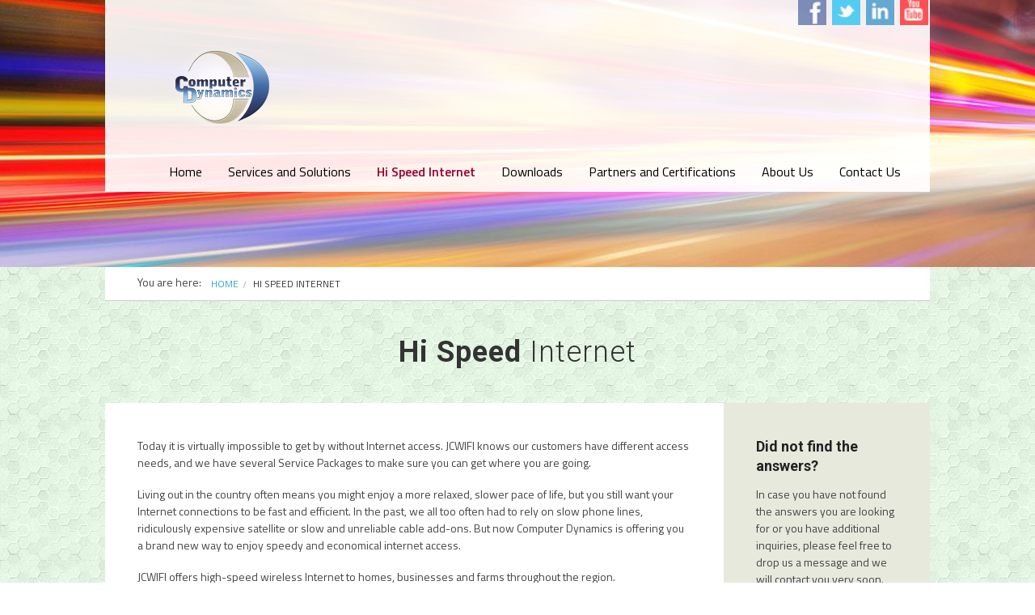

--- FILE ---
content_type: text/html
request_url: https://www.computerdyn.com/hi-speed-internet.html
body_size: 25351
content:
<!DOCTYPE html>
<!--[if IE 8]><html class="no-js lt-ie9" lang="en"><![endif]-->
<!--[if gt IE 8]><!--><html class="no-js" lang="en"><!--<![endif]-->
    <head>
		<!-- Google tag (gtag.js) -->
<script async src="https://www.googletagmanager.com/gtag/js?id=G-X4RVKE8ML4"></script>
<script>
  window.dataLayer = window.dataLayer || [];
  function gtag(){dataLayer.push(arguments);}
  gtag('js', new Date());

  gtag('config', 'G-X4RVKE8ML4');
</script>
		
        <meta charset="utf-8" />
        
        <!-- Always force latest IE rendering engine (even in intranet) & Chrome Frame
        Remove this if you use the .htaccess -->
        <meta http-equiv="X-UA-Compatible" content="IE=edge,chrome=1" />
        
	<title> JCWIFI high-speed wireless internet, a Computer Dynamics company</title>
       <meta name="description" content="JCWIFI offers fast and reliable high-speed internet for your business throughout northwest Illinois, southwest Wisconsin & eastern Iowa."> 
		<meta name="viewport" content="width=device-width, initial-scale=1, maximum-scale=5" />
        
        <link href='https://fonts.googleapis.com/css?family=Roboto:100,300,400,700|Titillium+Web:400,600' rel='stylesheet' type='text/css'>
        <link href="css/reset.css" rel="stylesheet">
        <link href="css/foundation.css" rel="stylesheet">
        <link href="css/font-awesome.min.css" rel="stylesheet">
        <link href="css/isotope.css" rel="stylesheet">
        <link href="css/jquery.fancybox-1.3.4.css" rel="stylesheet">
        <link href="css/validationEngine.jquery.css" rel="stylesheet">
        <link href="css/archtek-init.css" rel="stylesheet">
        
        <!--[if IE 8]>
        <link href="css/foundation-ie8.css" rel="stylesheet">
        <link href="css/archtek-ie8.css" rel="stylesheet">
        <![endif]-->
        
        <script src="js/custom.modernizr.js"></script>
        <!--google analytics-->
		<script>
  (function(i,s,o,g,r,a,m){i['GoogleAnalyticsObject']=r;i[r]=i[r]||function(){
  (i[r].q=i[r].q||[]).push(arguments)},i[r].l=1*new Date();a=s.createElement(o),
  m=s.getElementsByTagName(o)[0];a.async=1;a.src=g;m.parentNode.insertBefore(a,m)
  })(window,document,'script','//www.google-analytics.com/analytics.js','ga');

  ga('create', 'UA-59291453-1', 'auto');
  ga('send', 'pageview');

</script>
        <!-- Replace favicon.ico & apple-touch-icon.png in the root of your domain and delete these references -->
        <link rel="shortcut icon" href="images/favicon.ico" />
        <link rel="apple-touch-icon" href="images/apple-touch-icon.png" />
    </head>

    <body>
        <div id="header-container" class="content-width">
            <!-- Logo -->
            <div id="logo-wrapper">
                <div id="logo">
                    <a href="index.html"><img src="images/logo.png" alt="Computer Dynamics" /></a>
                    
                </div>
            </div>
           <!-- Menu -->
            <div id="menu-wrapper">
                <ul id="root-menu" class="sf-menu">
                    <li>
                        <a href="index.html">Home</a>
                        
                    </li>
                    <li>
                        <a href="services-solutions.html">Services and Solutions</a>
                        <ul>
                            <li>
                                <a href="managed-services.html">Managed Services</a>
                            </li>
                            <li>
                                <a href="data-backup-and-recovery.html">Data Backup and Recovery</a>
                            </li>
                            <li>
                                <a href="it-consulting.html">IT Consulting</a>
                                	<ul>
                                    	<li>
                                        	<a href="network-security.html">Network Security</a>
                                        </li>
                                        <li>
                                        	<a href="on-demand.html">On Demand</a>
                                        </li>
                                        <li>
                                        	<a href="office-move.html">Office Move</a>
                                        </li>
                                    </ul>
                            </li>
                            <li>
                                <a href="cloud-computing.html">Cloud Computing</a>
                            </li>
                            <li>
                                <a href="email-spam-protection.html">Email/Spam Protection</a>
                            </li>
                            <li>
                                <a href="security-cameras.html">Security Cameras</a>
                            </li>
                            <li>
                                <a href="on-site-computer-repair.html">On-Site Computer Repair</a>
                            </li>                            
                            <li>
                                <a href="computer-repair.html">Computer Repair</a>
                            </li>
                            <li>
                                <a href="business-phone-systems.html">Business Phone Systems</a>
                            </li>
                           
                            
                        </ul>
                    </li>
                    
                    <li>
                        <a href="hi-speed-internet.html"  class="active">Hi Speed Internet</a>
                        
                    </li>
                    <li>
                        <a href="free-stuff.html">Downloads </a>
                        <ul>
                        	<li>
                            	<a href="white-papers.html">White Papers</a>
                            </li>
                            <li>
                                <a href="free-reports.html">Free Reports</a>
                            </li>
                            
                            
                        </ul>
                    <li>
                                <a href="partners-certifications.html">Partners and Certifications</a>
                        
                    </li>
                    <li>
                                <a href="about-us.html">About Us</a>
                                
                                <ul>     
                        	<li>
                            	<a href="our-team.html">Our Team</a>
                            </li>
                            <li>
                            	<a href="testimonials.html">Testimonials</a>
                            </li>
                            <li>
                            	<a href="client-bill-of-rights.html">Client Rights</a>
                            </li>
                            <li>
                            	<a href="money-back-guarantee.html">100% Money Back Guarantee</a>
                            </li>
                       </ul>
                            </li>                                           
                   
                    <li>
                        <a href="contact-us.html">Contact Us</a>
                    </li>                    
                     
                </ul>
                
                <nav id="mobile-menu" class="top-bar">
                    <ul class="title-area">
                        <!-- Do not remove this list item -->
                        <li class="name"></li>
                        
                        <!-- Menu toggle button -->
                        <li class="toggle-topbar menu-icon">
                            <a href="#"><span>Menu</span></a>
                        </li>
                    </ul>
                    
                    <!-- Mobile menu's container -->
                    <section class="top-bar-section"></section>
                </nav>
            
            </div>
            
         <!-- Search -->
    <div id="header-search">
        
                        
                        <ul class="bar-social">
                            <li>
                            	<a href="https://www.facebook.com/computerdyn" target="_blank"><img src="images/social/facebook.png" alt="" width="35" height="35" title="" /><img src="images/social/facebook-bw.png" alt="Facebook" width="35" height="35" class="hover" title="Facebook" /></a>
                        </li>
                            <li>
                                <a href="https://twitter.com/Computerdyn" target="_blank"><img src="images/social/twitter.png" alt="" width="35" height="35" title="" /><img src="images/social/twitter-bw.png" alt="Twitter" width="35" height="35" class="hover" title="Twitter" /></a>
                        </li>
                              <!--   <li>    <a href="https://plus.google.com/+ComputerDynamicsFreeport" target="_blank"><img src="images/social/googleplus.png" alt="" width="35" height="35" title="" /><img src="images/social/googleplus-bw.png" alt="Google+" width="35" height="35"
                  class="hover" title="Google+" /></a>
            </li>
      -->
			  <li>
              <a href="https://www.linkedin.com/company/computer-dynamics-of-north-west-il-llc" target="_blank"><img src="images/social/linkedin.png" alt="" width="35" height="35" title="" /><img src="images/social/linkedin-bw.png" alt="LinkedIn"
                  width="35" height="35" class="hover" title="LinkedIn" /></a>
            </li>
            <li>
              <a href="https://www.youtube.com/channel/UC9k6_jR9HK9k-GeOY83j-VQ" target="_blank"><img src="images/social/youtube.png" alt="" width="35" height="35" title="" /><img class="hover" src="images/social/youtube-bw.png" alt="YouTube"
                  width="35" height="35" title="YouTube" /></a>
            </li>
   <!--         <li>
              <a href="http://www.computerdyn.com/feed/" target="_blank"><img src="images/social/rss.png" alt="Feed" width="35" height="35" title="Feed" /><img class="hover" src="images/social/rss-bw.png" alt="LinkedIn" width="35" height="35"
                  title="LinkedIn" /></a>
            </li>
-->
                            
                        </ul>
                    
    </div>       
           
            
        </div> <!-- End id="header-container" -->

        <!-- Header Image -->
        <div id="header-image-container">
            <div id="header-image">
                <img src="images/sliders/internet.jpg" alt="Frequent Questions" class="stretch-image" />
            </div>
        </div>

        <div id="content-container" class="content-width">

            <!-- Breadcrumbs -->
            <div class="row">
                <div id="breadcrumbs-wrapper" class="large-12 columns for-nested">
                    <span>You are here:</span>
                    <ul class="breadcrumbs">
                        <li>
                            <a href="index.html">Home</a>
                        </li>
                        <li class="current">
                            <a href="#">Hi Speed Internet</a>
                        </li>
                    </ul>
                </div>
            </div>

            <!-- Page Intro -->
            <div id="intro" class="not-homepage row">
                <div class="large-9 large-centered columns">
                    <h1><strong>Hi Speed</strong> Internet</h1>
                </div>
            </div>

            <!-- Page Content -->
            <div class="row">
                
                <div class="large-9 columns height-510 bottom-line">
                    
                    
                    <p>Today it is virtually impossible to get by without Internet access.  JCWIFI knows our customers have different access needs, and we have several Service Packages to make sure you can get where you are going. </p>
					<p>Living out in the country often means you might enjoy a more relaxed, slower pace of life, but you still want your Internet connections to be fast and efficient. In the past, we all too often had to rely on slow phone lines, ridiculously expensive satellite or slow and unreliable cable add-ons. But now Computer Dynamics is offering you a brand new way to enjoy speedy and economical internet access.</p>
					<p>JCWIFI offers high-speed wireless Internet to homes, businesses and farms throughout the region.</p>
					
                    <div class="row">
                    <img src="images/JCWIFI Package Chart3.jpg" alt="JCWIFI Service Package Options" /></div>
					<br /><br />
					<p><a href="documents/JCWIFI Package Chart3.pdf" target="_blank">Click here</a> for a downloadable and printable version of the pricing chart. 
						Please contact JCWIFI if you have any questions, <a href="tel:815-233-2138">815-233-2138</a>.</p>
                </div>
				
                <div class="large-3 columns grey-bg">
                    <h3>Did not find the answers?</h3>
                    <p> In case you have not found the answers you are looking for or you have additional inquiries, please feel free to drop us a message and we will contact you very soon. </p>
                    <a href="contact-us.html" class="flat button">Contact Us</a>
                    
                </div>
            </div>
            
					<hr class="thin divider" />
                    <div data-alert class="info box">
                                <strong class="title">Information on all above packages</strong>
                                <p>Deposit $120.00 ($60 held on equipment, $60 in bill credits the second year with on time payments during the first year)</p>
								<p>One month free service with one year advance payment with Silver and Gold packages</p>
                                
                                
                            </div>
            <hr class="thin divider" />
            <div class="row">
                        <div class="large-12 columns less-padding">
                            
                            <h2>Add On Service Options</h2>
                            
                            <div class="section-container vertical-tabs" data-section="vertical-tabs">
                                <section>
                                    <p class="title" data-section-title>
                                        <a href="#">Static IP </a>
                                    </p>
                                    <div class="content" data-section-content>
                                        <p>
                                             $10.00
                                        </p>
                                        
                                    </div>
                                </section>
                                <section>
                                    <p class="title" data-section-title>
                                        <a href="#">Priority Support </a>
                                    </p>
                                    <div class="content" data-section-content>
                                        
                                        <p>
                                             $10.00</p>
                                        

                                        
                                    </div>
                                </section>
                                <section>
                                    <p class="title" data-section-title>
                                        <a href="#">Dedicated Link</a>
                                    </p>
                                    <div class="content" data-section-content>
                                       <p>$30.00/MB </p>
                                       
                                    </div>
                                </section>
                            </div>
                        </div>
                    </div>    
            <hr class="thin divider" />	
            
            <!-- Page Content -->
            <div class="row">
                
                <div class="large-9 columns height-510 bottom-line">
                    
                    <h3 class="light uppercase larger">Backup Internet Service for Business</h3>
                    <p>
                        Automatic rollover if primary provider is down ……We can provide managed router for automatic Failover for $5/mo if customer does not currently have one.
                    </p>
                    <div class="row">
                        <div class="large-4 columns less-padding">
                            <h4>Basic Backup: (1)Burst </h4>
                            <p> (1M Upload /9M Download) <br> $24.95 monthly</p>
                            <p>$99.95 per month if activated.</p>
                            <p>Onetime Setup/install fee $120.00</p>                                        
                            <p>Automatic Texting alert when primary connection fails.  </p>
                        </div>
						
                        <div class="large-4 columns less-padding">
                            <h4>Dedicated Link Backup:</h4>
                            <p>(20M Upload /20 Download) - $49.95 monthly</p>
                            <p>$199.95 per month if activated</p>
                            <p>Onetime Setup/install fee $299.00</p>
                            <p>Contact us for a custom quote for a backup link requiring more than 20MB </p>
                        </div>
						
                        <div class="large-4 columns less-padding">
                            <h4>Additional Information:</h4>
                             <p>*backup service not available in all areas</p>
                             <p>(1)Burst speed is 9mg down/2mb up for 2 minutes. Sustained speed is 3.3mg down/1 mg up</p>
                              <p>(2) Sustained speed - Not "up to"</p>
                        </div>
                    </div>
                </div>
            </div>
            
					
            
            <div class="row grey-bg">
                <div class="large-12 columns white-bg">
                    <div class="accordion" data-active-index="0">
                        <h4><a href="#">Bill Payment Methods </a></h4>
                        <div>
                            <p>
                                <ul>
	                                <li>Automatic account withdrawal</li>
									<li>Monthly automatic credit card charge</li>
									<li>Annual Billing</li>
    								<li>Easy to use</li>
    								<li>Fast &amp; Reliable</li>
    								<li>Complete installation by our technicians</li>
    								<li>Includes all antenna and cabling</li>
    								<li>Discount for upfront annual pay plan</li>
    								<li>FREE site analysis</li>
    								<li>Expert local technical support including nights &amp; weekends</li>
                                  </ul>
					
                            </p>
                            <a href="images/JCWIFI-terms.pdf" class="flat button">Terms and Conditions</a>
                        </div>
                        
                    </div>
                </div>
                
                
            </div>
            
        </div>
        <!-- End id="content-container" -->

          <!-- Footer Content -->
        <div id="footer-content-container">
            <div id="footer-content-inner-wrapper" class="content-width">
                <div id="footer-content" class="row top-margin">
                    <div class="large-4 columns less-padding">
                        <img id="footer-logo" src="images/logo.png" alt="" />
                        
                    </div>
                    <div class="large-4 columns less-padding">
                        <h5>Contact Information</h5>
                        <p>
                            451 West South Street, Freeport, Illinois 61032
                        </p>
                        <ul>
                            <li>
                                Phone: (815) 233-2641<br>Toll Free: (866) 620-3725  
                            </li>
                            
                            <li>
                                Email: <a href="mailto:info@computerdyn.com">info@computerdyn.com</a>
                            </li>
                        </ul>
                    </div>
                    <div class="large-4 columns less-padding">
                        <h5>Have A Question?<br> Would you like a free network Audit?</h5>
                        <p>
                            We want to hear from you. Message us with any of your questions and we will respond as quickly as possible. 
                        </p>
                        <a href="contact-us.html" class="flat button">Message Us</a>
                    </div>
                </div>
            </div>
        </div> <!-- End id="footer-content-container" -->
        
        <!-- Footer Bar -->
        <div id="footer-bar-container" class="row">
            <div id="footer-bar-inner-wrapper" class="content-width">
                <div class="large-6 columns less-padding">
                     &copy;2023 <a href="http://www.computerdyn.com">Computer Dynamics</a>
                </div>
                <div class="large-6 columns less-padding">
                    <div id="footer-social">
                        <span>Connect with us:</span> 
                        <ul class="bar-social">
                            <li>
                            	<a href="https://www.facebook.com/computerdyn" target="_blank"><img src="images/social/facebook.png" alt="" width="35" height="35" title="" /><img src="images/social/facebook-bw.png" alt="Facebook" width="35" height="35" class="hover" title="Facebook" /></a>
                        </li>
                            <li>
                                <a href="https://twitter.com/Computerdyn" target="_blank"><img src="images/social/twitter.png" alt="" width="35" height="35" title="" /><img src="images/social/twitter-bw.png" alt="Twitter" width="35" height="35" class="hover" title="Twitter" /></a>
                        </li>
      <!--   <li>    <a href="https://plus.google.com/+ComputerDynamicsFreeport" target="_blank"><img src="images/social/googleplus.png" alt="" width="35" height="35" title="" /><img src="images/social/googleplus-bw.png" alt="Google+" width="35" height="35"
                  class="hover" title="Google+" /></a>
            </li>
      -->
			  <li>
              <a href="https://www.linkedin.com/company/computer-dynamics-of-north-west-il-llc" target="_blank"><img src="images/social/linkedin.png" alt="" width="35" height="35" title="" /><img src="images/social/linkedin-bw.png" alt="LinkedIn"
                  width="35" height="35" class="hover" title="LinkedIn" /></a>
            </li>
            <li>
              <a href="https://www.youtube.com/channel/UC9k6_jR9HK9k-GeOY83j-VQ" target="_blank"><img src="images/social/youtube.png" alt="" width="35" height="35" title="" /><img class="hover" src="images/social/youtube-bw.png" alt="YouTube"
                  width="35" height="35" title="YouTube" /></a>
            </li>
   <!--         <li>
              <a href="http://www.computerdyn.com/feed/" target="_blank"><img src="images/social/rss.png" alt="Feed" width="35" height="35" title="Feed" /><img class="hover" src="images/social/rss-bw.png" alt="LinkedIn" width="35" height="35"
                  title="LinkedIn" /></a>
            </li>
-->
                            
                        </ul>
                    </div>
                </div>
            </div>
        </div> <!-- End id="footer-bar-container" -->


        <script src="https://ajax.googleapis.com/ajax/libs/jquery/3.6.0/jquery.min.js"></script>
        <script src="js/jquery-ui-1.10.2.custom.min.js"></script>
        <script src="js/foundation.min.js"></script>
        <script src="https://maps.google.com/maps/api/js?sensor=false&v=3.5"></script>
        <script src="js/jquery.backstretch.min.js"></script>
        <script src="js/superfish.js"></script>
        <script src="js/supersubs.js"></script>
        <script src="js/jquery.hoverIntent.minified.js"></script>
        <script src="js/jquery.fancybox-1.3.4.js"></script>
        <script src="js/jquery.transit.min.js"></script>
        <script src="js/jquery.touchSwipe.min.js"></script>
        <script src="js/jquery.carouFredSel-6.1.0-packed.js"></script>
        <script src="js/jquery.easing.1.3.js"></script>
        <script src="js/jquery.isotope.min.js"></script>
        <script src="js/jquery.hoverdir.js"></script>
        <script src="js/jquery.validationEngine-en.js"></script>
        <script src="js/jquery.validationEngine.js"></script>
        <script src="js/jquery.scrollUp.min.js"></script>
        <script src="js/archtek.js"></script>
        <!-- Start of HubSpot Embed Code -->
<script type="text/javascript" id="hs-script-loader" async defer src="//js.hs-scripts.com/24278601.js"></script>
<!-- End of HubSpot Embed Code -->
    </body>
</html>


--- FILE ---
content_type: text/css
request_url: https://www.computerdyn.com/css/archtek.css
body_size: 50056
content:
/*
 * Archtek - Responsive Modern HTML Template
 * By UXbarn
 * Themeforest Profile: http://themeforest.net/user/UXbarn?ref=UXbarn
 * Demo URL: http://themes.uxbarn.com/redirect.php?theme=archtek_html
 * Created: May 19, 2013
 */



/* Table of Content
 ==================================================
 #General Styles
 #Page Structure
 #Blog Page
 #Elements
 #Widgets and Plugins
 #Custom CSS of Foundation Framework
 #Media Queries
 


/* #General Styles
================================================== */
body {
	background: url(../images/bg/hexellence3.png);
	cursor:	auto;
}

a, a:visited {
	color: #1B83BE;
	transition: color .25s ease-in-out, background-color .25s ease-in-out, opacity .25s ease-in-out;
   -moz-transition: color .25s ease-in-out, background-color .25s ease-in-out, opacity .25s ease-in-out;
   -webkit-transition: color .25s ease-in-out, background-color .25s ease-in-out, opacity .25s ease-in-out;
   -o-transition: color .25s ease-in-out, background-color .25s ease-in-out, opacity .25s ease-in-out;
}

a.clickable-image:hover {
	opacity: 0.5;
}

label {
	font-size: inherit;
	font-weight: 400;
}

form {
	margin-bottom: 0;
}

/*.stretch-image {
	display: none;
}*/

/***** Column Misc *****/
.top-margin {
	margin-top: 60px !important;
}

.bottom-line {
	border-bottom: 2px solid #1B83BE;
}

.white-bg {
	background: #fff !important;
}

.grey-bg {
	background: #E7E9DD !important;
}

.no-bg {
	background: none !important;
}

.align-center {
	text-align: center;
}

/* Standard width for content area */
.content-width {
	max-width: 1020px;
}

/***** Typo Misc *****/
strong {
	font-weight: 600;
}

.uppercase {
	text-transform: uppercase;
}

.light {
	color: #888 !important;
	font-weight: 400 !important;
}

/* For filling the image in the column without padding involved */
/*.filled {
	left: 0;
	position: absolute;
	top: 0;
}*/

/* Fall back to the default values of Foundation Framework */
.for-nested,
.less-padding {
	padding-left: 0.9375em !important;
	padding-right: 0.9375em !important;
	padding-top: inherit !important;
	padding-bottom: inherit !important;
}

.no-padding {
	padding: 0 !important;
}

.no-padding-top {
	padding-top: 0 !important;
}

.no-padding-bottom {
	padding-bottom: 0 !important;
}

.no-margin {
	margin: 0 !important;
}

/***** Blockquote *****/
#content-container blockquote {
    border-left: 3px solid #1B83BE;
    margin: 0 10px 18px;
    padding: 12px 30px;
}

#content-container blockquote p {
    color: #888;
    font-size: 18px;
    line-height: 24px !important;
    margin-bottom: 0 !important;
}

#content-container blockquote.left,
#content-container blockquote.right {
	padding: 12px 20px;
	width: 30%;
}

#content-container blockquote.left {
	float: left;
}

#content-container blockquote.right {
	float: right;
}

#content-container blockquote cite {
	color: #777;
    display: inline-block;
    font-size: 18px;
    font-weight: 600;
    margin-top: 18px;
}

#content-container blockquote cite:before {
    content: "\2014 \0020";
}


.red {
	background: maroon !important;
}

.green {
	background: green !important;
}

.yellow {
	background: yellow !important;
}

.teal {
	background: teal !important;
}

.orange {
	background: orange !important;
}

.blue {
	background: blue !important;
}



/* #Page Structure
================================================== */
#header-container {
	background: rgb(255,255,255);
	background: rgba(255,255,255,0.9);
	/*min-height: 144px;*/
	left: 50%;
	margin-left: -510px;
	position: fixed;
	top: 0;
	width: 100%;
	z-index: 999;
}

#header-container.no-fixed {
	position: absolute;
}

#logo-wrapper {
	float: left;
	padding: 60px 40px 17px;
}

#logo {
	color: #fff;
}

#logo img {
	margin-bottom: 13px;
	
}

#logo p {
	font-family: 'Titillium Web', sans-serif;
	font-size: 14px;
	font-weight: 400;
}

/***** Header Menu *****/
#menu-wrapper {
	padding: 113px 20px 0 0;
}

#root-menu {
	font-family: 'Titillium Web', sans-serif;
	float: right;
}

#root-menu li {
	display: block;
	float: left;
	position: relative;
	z-index: 999;
}

#root-menu > li > a {
	display: inline-block; /* Can solve mysterious 1px diff in FF and Chrome. */
	font-size: 16px;
	line-height: 1;
	padding: 18px 16px 17px;color: #000;
	
}

#root-menu > li > a:hover, 
#root-menu li:hover > a {
	background: #dfdee4;
	color: #000;
}


#root-menu > li > a.active,
#root-menu > li.current-menu-item > a, 
#root-menu > li.current-menu-ancestor > a {
	color: #903;
	font-weight: bold;
}

#root-menu li:hover > a.active,
#root-menu > li > a.active:hover {
	color: #000;
}

#root-menu a {
	color: #a9a9a9;
	font-weight: normal;
	text-decoration: none;
}

/*** 1st-level submenu ***/
#root-menu li ul {
	background: #dfdee4;
	-webkit-box-shadow: 9px 9px 0 rgba(34, 34, 34, 0.5);
	box-shadow: 9px 9px 0 rgba(34, 34, 34, 0.5);
	display: none;
	left: 0;
	padding: 40px;
	position: absolute;
	text-align: left;
	top: 51px;
}

#root-menu li ul.flip {
	left: auto;
	right: 0;
}

#root-menu li ul li a {
	color: #000;
	display: block;
	padding: 0 20px 14px 0;
	font-size: 14px;
	line-height: 18px;
	/*transition: background-color .25s ease-in-out, color .25s ease-in-out, padding .25s ease-in-out;
   	-moz-transition: background-color .25s ease-in-out, color .25s ease-in-out, padding .25s ease-in-out;
   	-webkit-transition: background-color .25s ease-in-out, color .25s ease-in-out, padding .25s ease-in-out;
   	-o-transition: background-color .25s ease-in-out, color .25s ease-in-out, padding .25s ease-in-out;*/
}

#root-menu li ul li a:hover, 
#root-menu li ul li:hover > a {
	color: #1B83BE;
	
}

#root-menu li ul li:last-child a {
	padding-bottom: 0;
}

/*** 2nd-level submenu ***/
#root-menu li ul li ul {
	margin-left: -80px;
	top: -40px;
}

#root-menu li ul li ul li {
    margin-bottom: 14px;
}

#root-menu li ul li ul li:last-child {
	margin-bottom: 0;
}

#root-menu li ul li span:first-child {
	display: none;
}

span.sf-sub-indicator {
	display: none !important;
}

/***** Mobile Menu *****/
#mobile-menu {
	background: #111;
	/*background: none;*/
	display: none;
	margin-bottom: 0 !important;
	text-align: center !important;
}

#mobile-menu > ul {
	list-style: none !important;
	margin: 0 auto !important;
	text-align: left !important;
	width: 100px;
}

#mobile-menu li {
	line-height: 1;
	margin: 0 !important;
	text-align: left !important;
}

#mobile-menu .toggle-topbar.menu-icon {
	margin-top: 8px !important;
	top: 0;
}

.top-bar-section a {
	text-decoration: none !important;
}

.top-bar-section a:hover {
	color: #1B83BE !important; 
}

/***** Header Search *****/
#header-search {
	position: absolute;
	right: 0;
	top: 0;
	z-index: 1001;
}

#header-search-button {
	background: #1B83BE;
	color: #fff;
	display: inline-block;
	font-size: 18px;
	margin: 0;
	padding: 21px 21px 21px 22px;
	text-decoration: none;
}

#header-search-button.cancel {
	background: #666;
}

#header-search-button.cancel:hover {
	background: #999;
}

#header-search-button:hover {
	background: #4D9DCB;
}

#header-search-input-wrapper {
    background: #212121;
    box-sizing: border-box;
    padding: 12px 40px;
    position: absolute;
    width: 100%;
    top: 0;
    height: 100%;
    z-index: 1000;
    opacity: 0;
    display: none;
}

#header-search-input {
    background: #212121;
    color: #888;
    box-shadow: none;
    font-family: 'Roboto', sans-serif;
    font-size: 54px;
    font-weight: 100;
    padding: 0;
    border: none;
}

#header-search-input.small {
	font-size: 24px;
	margin-bottom: 0;
	margin-top: 76px;
}

/***** Home Slider *****/
#home-slider-container {
	background: #000 url('../images/loading-black.gif') no-repeat center;
	height: 624px;
	position: relative;
	width: 100%;
	z-index: 0;
}

#home-slider {
	position: relative;
	width: 100%;
	z-index: 1;
}

#home-slider .home-slider-item {
	/*background-position: top center;
	background-repeat: no-repeat;*/
	float: left;
	height: 624px;
	opacity: 0;
	position: relative;
	width: 100%;
	z-index: 1;
}

#header-image-shadow {
	background: url('../images/slider-shadow.png') no-repeat bottom center;
	height: 85px;
	left: 50%;
	margin-left: -510px;
	position: absolute;
	bottom: -33px;
	width: 100%;
	z-index: 0;
}

.slider-caption {
	color: #fff;
	height: 200px;
	left: 50%;
	margin-left: -300px;
	margin-top: -30px;
	opacity: 0;
	position: absolute;
	text-align: center;
	top: 50%;
	width: 600px;
	z-index: 3;
}

.slider-caption h2 {
	font-family: 'Roboto', sans-serif;
	font-size: 60px;
	font-weight: 100;
	line-height: 1;
	margin-bottom: 30px;
	/*text-shadow: 1px 0 5px rgba(0, 0, 0, 0.3);*/
}

.slider-caption p {
	font-family: 'Titillium Web', sans-serif;
	font-size: 18px;
	font-weight: 400;
	line-height: 24px;
	margin: 0 auto;
	width: 360px;
}

#slider-controller {
	opacity: 0;
    z-index: 2;
}

#slider-controller a:hover {
    opacity: 0.8;
}

#slider-prev,
#slider-next {
	background: #000;
	color: #b0adad;
	font-size: 24px;
    margin-top: 30px;
	opacity: 0.3;
	padding: 17px 26px 16px 25px;
    position: absolute;
	text-decoration: none;
    top: 50%;
    z-index: 2;
}

#slider-prev {
    left: 50%;
   	margin-left: -510px;
}

#slider-next {
    right: 50%;
    margin-right: -510px;
}

/***** Header Image *****/
#header-image-container {
	background: #000 url('../images/loading-black.gif') no-repeat center;
	min-height: 330px;
	position: relative;
	width: 100%;
}

#header-image {
	min-height: 330px;
	position: absolute;
	width: 100%;
	z-index: 0 !important;
}

#header-image img {
	display: none;
}

/***** Content *****/
#content-container {
	margin: 0 auto;
	position: relative;
}

#content-container a {
	text-decoration: none;
}

#content-container .columns {
	/*background: #fff;*/
	color: #444;
	font-family: 'Titillium Web', sans-serif;
	font-size: 14px;
}

#content-container p {
	line-height: 1.5;
	margin-bottom: 18px;
}

#content-container h1,
#content-container h2,
#content-container h3,
#content-container h4,
#content-container h5 {
	color: #222;
	font-family: 'Roboto', sans-serif;
	font-weight: 600;
}

#content-container h1 {
	font-size: 30px;
	line-height: 36px;
	margin-bottom: 18px;
}

#content-container h2,
#content-container h3.larger {
	font-size: 24px;
	line-height: 30px;
	margin-bottom: 18px;
}

#content-container h3,
#content-container h2.smaller {
	font-size: 18px;
	line-height: 24px;
	margin-bottom: 12px;
}

#content-container h4 {
	font-size: 16px;
	line-height: 22px;
	margin-bottom: 12px;
}

#content-container h5 {
	font-size: 14px;
	line-height: 18px;
	margin-bottom: 6px;
}

#content-container ul {
	list-style: square;
	margin-bottom: 18px;
	margin-left: 10px;
}

#content-container li {
	line-height: 1.5;
	margin-left: 18px;
}

#content-container li:last-child {
	margin-bottom: 0;
}

.has-line {
	border-bottom: 1px solid #1B83BE;
	padding-bottom: 12px;
}

/***** Page Intro *****/
#intro {
	background: none;
	margin-bottom: 24px;
	padding-top: 17px;
	text-align: center;
}

#intro .columns {
	background: inherit !important;
}

#intro h1,
#intro h2 {
	color: #333;
	font-size: 42px;
	font-weight: 300 !important;
	letter-spacing: 1px;
	line-height: 54px;
	margin-bottom: 36px;
}

#intro.not-homepage {
	margin-bottom: 0;
	padding-top: 0;
}

#intro.not-homepage h1,
#intro.not-homepage h2 {
	font-size: 36px;
	line-height: 42px;
	margin-bottom: 18px;
}

#intro p {
	color: #555;
	font-family: 'Titillium Web', sans-serif;
	font-size: 16px;
	line-height: 1.5;
	margin-bottom: 0;
}

#intro-line {
	margin-top: -15px;
	margin-bottom: 24px;
}

#intro-line hr {
	border: none;
	border-top: 1px solid #ddd;
	margin-top: -11px;
}

#intro-line hr.stick {
	border-top: 7px solid #1B83BE;
	position: relative;
	width: 100px;
	z-index: 1;
}

/***** Breadcrumbs *****/
#breadcrumbs-wrapper {
	border-bottom: 1px solid #ccc;
	padding: 12px 40px 11px !important;
    text-align: left;
}

#breadcrumbs-wrapper span {
	float: left;
	margin-right: 12px;
}

/***** Portfolio *****/
.portfolio-wrapper {
	background: #EFEFEE !important;
	overflow: visible !important;
	padding: 0 !important;
}

.fixed-box {
	background: #fff !important;
	height: 255px;
	overflow: visible !important;
	padding: 42px 40px;
	position: relative;
	width: 510px !important;
	z-index: 2 !important;
}

.portfolio-item {
	height: 255px;
	overflow: hidden;
	width: 255px;
}

.portfolio-item.large-featured {
	height: 510px;
	width: 510px;
}

.portfolio-item.small-featured {
	height: 255px;
	width: 510px;
}

.portfolio-item-hover {
	background: rgb(77,157,203);
	background: rgba(77,157,203,0.8);
	/*background: rgba(90,137,183,0.8);*/
	/*background: rgba(0,0,0,0.8);*/
	-moz-box-sizing: border-box;
	-webkit-box-sizing: border-box;
	box-sizing: border-box;
	color: #fff;
	display: none;
	height: 100%;
	left: 0;
	padding: 42px 40px;
	position: absolute;
	text-align: center;
	top: 0;
	z-index: 1;
	width: 100%;
}

.portfolio-item-hover h3 {
	/*border-top: 1px solid #fff;
	border-bottom: 3px solid #fff;*/
	border-bottom: 1px solid #fff;
	color: #fff !important; 
	font-size: 18px !important;
	font-weight: 600 !important;
	line-height: 1 !important;
	margin-bottom: 24px !important;
	padding: 25px 0;
	text-transform: uppercase;
}

.portfolio-item.large-featured .portfolio-item-hover h3 {
	font-size: 30px !important;
	margin-bottom: 36px !important;
	padding: 40px 0;
}

.portfolio-item-hover ul {
	margin: 0 !important;
}

.portfolio-item-hover li {
	display: inline-block;
	margin-left: 0 !important;
	text-transform: uppercase;
}

.portfolio-item.large-featured .portfolio-item-hover li {
	font-size: 24px;
}

.portfolio-item-hover li:after {
	content: '/ ';
}

.portfolio-item-hover li:last-child:after {
	content: '';
}

.portfolio-item-hover a {
	color: #fff !important;
	text-decoration: none;
}

.portfolio-item-hover a:hover {
	color: #333 !important;
}

.portfolio-item-hover .button {
	background: #fff;
}

#portfolio-item-info-wrapper {
	background: #fff !important;
}

#portfolio-item-meta {
	background: #E7E9DD;
	padding: 42px 40px;
	margin: 0 !important;
	list-style: none !important;
}

#portfolio-item-meta a {
	color: #1B83BE;
}

#portfolio-item-meta p {
    line-height: 1;
    margin-bottom: 0;
}

#portfolio-item-meta > li {
    margin-bottom: 18px;
    margin-left: 0 !important;
    line-height: 1 !important;
}

#portfolio-item-meta li:last-child {
    margin-bottom: 0;
}

#portfolio-item-meta strong {
    display: inline-block;
    margin-bottom: 5px;
    margin-left: 5px;
}

#portfolio-item-categories {
	margin: 0 !important;
}

#portfolio-item-categories li {
    display: inline-block;
    margin-left: 0 !important;
}

#portfolio-item-categories li:after {
    content: ' / ';
}

#portfolio-item-categories li:last-child:after {
    content: '';
}

#portfolio-item-images div {
	float: left;
	min-height: 500px;
}

#portfolio-item-images-controller {
	opacity: 1;
    z-index: 2;
}

#portfolio-item-images-controller a:hover {
    opacity: 1;
}

#portfolio-item-images-prev,
#portfolio-item-images-next {
	background: #000;
	color: #b0adad;
	font-size: 24px;
	margin-top: -30px;
	opacity: 0.8;
	padding: 17px 26px 16px 25px;
    position: absolute;
	text-decoration: none;
	top: 50%;
    z-index: 2;
}

#portfolio-item-images-prev {
    left: 0;
}

#portfolio-item-images-next {
    right: 0;
}

/***** Testimonials *****/
.testimonial-inner {
	background: #3e4348 url('../images/quote-bg.png') no-repeat 36px 30px !important;
	color: #fff !important;
	font-family: 'Roboto', sans-serif !important;
	position: relative;
}

.style2 .testimonial-inner {
	background: url('../images/quote-bg-grey.png') no-repeat 5px 5px !important;
	color: inherit !important;
	font-family: inherit !important;
	position: static;
}

.testimonial-bullets {
	margin-top: 30px;
	text-align: center;
}

.style2 .testimonial-bullets {
	margin-top: 12px;
	margin-bottom: 12px;
}

.testimonial-bullets a {
	background: #ccc;
	border: 1px solid #fff;
	border-radius: 50%;
	display: inline-block;
	height: 18px;
	margin: 0 3px;
	width: 18px;
}

.style2 .testimonial-bullets a {
	height: 12px;
	width: 12px;
}

.testimonial-bullets a.selected {
	background: #3e4348;
	border: none;
}

.style2 .testimonial-bullets a.selected {
	background: #1B83BE;
}

/* "div" here is the containing element for each testimonial item */ 
.testimonial-list div {
	float: left; 
	min-height: 255px;
	overflow: hidden;
}

.style2 .testimonial-list div {
	height: auto;
	min-height: inherit;
}

#content-container .testimonial-list blockquote {
	border: none;
	-moz-box-sizing: border-box;
	-webkit-box-sizing: border-box;
	box-sizing: border-box;
	float: left;
	margin: 0 0 0 255px;
	padding: 42px 40px 42px 0;
	width: 510px;
}

#content-container .style2 .testimonial-list blockquote {
	/*border-left: 3px solid #1B83BE;*/
	color: inherit;
	float: none;
    margin: 0 10px 6px;
    padding: 12px 30px 12px 60px;
	width: auto !important;
}

#content-container .testimonial-list blockquote p {
	color: #ccc;
	font-size: 24px;
	font-weight: 300;
	line-height: 30px !important;
	margin-bottom: 36px !important;
}

#content-container .style2 .testimonial-list blockquote p {
	color: #888 !important;
    font-size: 18px;
    line-height: 24px !important;
    margin-bottom: 0 !important;
}

#content-container .testimonial-list blockquote p.smaller {
	font-size: 18px;
	line-height: 24px !important;
	margin-bottom: 30px !important;
}

#content-container .style2 .testimonial-list blockquote p.smaller {
	font-size: 16px;
	line-height: 22px !important;
	margin-bottom: 0 !important;
}

#content-container .testimonial-list cite {
	color: #eee;
	font-size: 18px;
	font-weight: 600;
}

#content-container .style2 .testimonial-list cite {
	color: #777;
    display: inline-block;
	font-size: 18px;
	font-weight: 600;
    margin-top: 18px;
}

.testimonial-list cite:before {
	content: "\2014 \0020";
}

.testimonial-list img {
	float: right;
}

.testimonial-angle {
	border-style: solid;
	border-width: 12px 0 12px 20.8px;
	border-color: transparent transparent transparent #3e4348;
	height: 0px;
	position: absolute;
	right: 235px;
	bottom: 60px;
	width: 0px;
	z-index: 1;
}

.testimonial-corner { /* Same as site bg */
	/*border-style: solid;
	border-width: 72px 0 0 72px;
	border-color: transparent transparent transparent #efefee; */
	background: #efefee;
	height: 72px;
	position: absolute;
	left: 0;
	bottom: 0;
	width: 72px;
}

.testimonial-corner-mirror {
	border-style: solid;
	border-width: 0 72px 72px 0;
	border-color: transparent #6f767c transparent transparent;
	height: 0px;
	position: absolute;
	left: 0;
	bottom: 0;
	width: 0px;
}

/***** Gallery *****/
.gallery1-wrapper,
.gallery2-wrapper {
	background: none !important;
	text-align: center;
}
.gallery1-wrapper .gallery-item {
	display: inline-block;
	margin-left: -3px;
	max-width: 255px;
}

.gallery2-wrapper .gallery-item:first-of-type {
	/*margin-left: 0;*/
}

.gallery2-wrapper .gallery-item {
	border: 1px solid #ccc;
	background: #fff;
	display: inline-block;
	margin: 6px 6px 6px 3px;
	max-width: 240px;
	padding: 6px;
	transition: border-color .2s ease-in-out;
   	-moz-transition: border-color .2s ease-in-out;
   	-webkit-transition: border-color .2s ease-in-out;
   	-o-transition: border-color .2s ease-in-out;
}

.gallery-item:hover {
	border-color: #1B83BE;
}

.gallery-item a:hover {
	opacity: 0.5;
}

/***** Footer *****/
#footer-content-container {
	/*background: #202020;*/
	background: #383838;
	color: #aaa;
	font-family: 'Titillium Web', sans-serif;
	font-size: 14px;
	font-weight: 400;
	line-height: 18px;
}

#footer-content-inner-wrapper {
	margin: 0 auto;
}

#footer-content {
	background: none;
	padding: 36px 0;
}

#footer-content h5 {
	color: #fff;
	font-family: 'Roboto', sans-serif;
    font-size: 18px;
    font-weight: 600;
    line-height: 24px;
    margin-bottom: 12px;
}

#footer-content p {
    line-height: 18px;
    margin-bottom: 12px;
}

#footer-content a {
    color: #fff;
}

#footer-logo {
	margin-bottom: 13px;
	margin-top: -17px;
}

#footer-bar-container {
	background: #e0e4cc;
	color: #000;
	font-family: 'Titillium Web', sans-serif;
	font-size: 14px;
	font-weight: 600;
	line-height: 1;
	padding: 36px 0 30px;
}

#footer-bar-container a {
    color: #000;
}

#footer-bar-inner-wrapper {
	margin: 0 auto;
}

/***** Footer Social Icons *****/
#footer-social {
	text-align: right;
}

.bar-social {
    display: inline-block;
    list-style: none;
    margin: -6px 0 0 8px;
}

.bar-social li {
    display: inline-block;
    margin: 0 1px 0 0;
}

.bar-social a,
.bar-social img.hover {
    transition: all .2s ease-in-out;
   	-moz-transition: all .2s ease-in-out;
   	-webkit-transition: all .2s ease-in-out;
   	-o-transition: all .2s ease-in-out;
}

.bar-social a {
	-moz-box-sizing: border-box;
	-webkit-box-sizing: border-box;
	border: 2px solid rgb(255,255,255);
    border: 2px solid rgba(255,255,255,0.2);
    border-radius: 2px;
    box-sizing: border-box;
	display: inline-block;
    line-height: 0;
    margin: 0 -1px;
    opacity: .65;
    position: relative;
}

.bar-social a:hover,
.bar-social a:hover img.hover {
	opacity: 0.9;
}

.bar-social a:hover {
	border: 2px solid rgb(255,255,255);
    border: 2px solid rgba(255,255,255,0.4);
}

.bar-social img.hover {
	left: 0;
	opacity: 0;
	position: absolute;
}



/* #Blog Page
================================================== */
/***** Blog *****/
.blog-item hr,
.sub-blog-item hr {
	border: none;
	border-top: 1px solid #ddd;
	margin-bottom: 12px;
}

.blog-item {
	border-bottom: 6px solid #1B83BE;
}

.blog-item.no-border {
	border: none;
}

.blog-item.single {
	border-bottom: none;
	border-top: 6px solid #1B83BE;
}

.blog-meta {
	color: #6d6d6d;
	font-size: 18px;
	font-weight: 300;
	margin-bottom: 14px;
	margin-top: 4px;
}

.author-comments {
	float: right;
	list-style: none !important;
	margin-bottom: 0 !important;
	margin-left: 0 !important;
}

.author-comments li {
	display: inline-block;
	line-height: 1 !important;
	margin-left: 25px !important;
}

.author-comments a {
	color: #6d6d6d !important;
	margin-left: 6px;
	text-decoration: none;
}

.author-comments a:hover {
	text-decoration: underline !important;
}

.blog-item .blog-title,
.blog-item .blog-section-title  {
	font-size: 24px !important;
	font-weight: 400 !important;
	line-height: 30px !important;
	margin-bottom: 18px !important;
}

.blog-item .blog-section-title {
	margin-bottom: 36px !important;
}

.blog-item .blog-title a,
.sub-blog-item .sub-blog-title a {
	color: #222 !important;
	text-decoration: none;
}

.blog-item .blog-title a:hover,
.sub-blog-item .sub-blog-title a:hover {
	color: #5A89B7 !important;
}

.sub-blog-item .sub-blog-title {
	font-size: 18px !important;
	line-height: 24px !important;
	font-weight: 400 !important;
}

.sub-blog-item .sub-blog-title a {
    color: #555 !important;
    text-decoration: none !important;
}

.sub-blog-item .blog-meta {
	font-size: 14px;
	margin-top: 7px;
	margin-bottom: 15px;
}

.sub-blog-item hr {
	margin-bottom: 17px;
}


.blog-item .excerpt {
	margin-bottom: 0 !important;
}

.blog-item .readmore-link {
	display: inline-block;
	float: right;
	font-weight: 600;
	margin-top: 18px;
	text-decoration: none;
	text-transform: uppercase;
}

.blog-item .readmore-link:before {
	content: "\2014 \0020";
}

.blog-section {
	margin-bottom: 48px;
}

.blog-section:last-of-type {
	margin-bottom: 0;
}

.blog-item-list-style-wrapper:first-of-type {
	margin-top: 12px;
}

.blog-item-list-style-wrapper {
	margin-bottom: 12px;
	overflow: hidden;
}

.blog-item-list-style-thumbnail-wrapper {
	float: left;
	width: 60px;
}

.blog-item-list-style-thumbnail-wrapper a:hover {
	opacity: 0.5;
}

.blog-item-list-style-title-wrapper {
	margin-left: 75px;
}

.blog-item-list-style-title {
	font-size: 14px !important;
	line-height: 18px !important;
	font-weight: 400 !important;
	margin-bottom: 6px !important;
}

.blog-item-list-style-title a {
	color: #222 !important;
}

.blog-item-list-style-title a:hover {
	color: #5A89B7 !important;
}

.blog-item-list-style-wrapper .date {
	color: #888 !important;
	font-size: 12px !important;
}

#author-box {
    background: #eee;
    border-bottom: 1px solid #ccc;
    color: #666;
    margin: 48px 0;
    overflow: hidden;
    padding: 18px;
}

#author-photo {
    float: left;
}

#author-info {
	margin-left: 120px;
}

#author-info h3 {
	color: #444;
	font-size: 14px;
	margin-bottom: 6px;
}

ul#author-social {
	float: right;
	list-style: none;
	margin-bottom: 0;
	margin-left: 0;
}

ul#author-social li {
	display: inline-block;
	line-height: 1;
	margin-left: 0;
	margin-right: 3px;
}

ul#author-social li:last-child {
	margin-right: 0;
}

ul#author-social a {
	color: #555;
	font-size: 20px;
	text-decoration: none;
}

.tags {
	margin-left: 0 !important;
	margin-bottom: 0 !important;
}

.tags li {
	display: inline-block;
	line-height: 48px !important;
	margin-left: 0 !important;
}

.tags a {
	background: #eee;
	border-bottom: 1px solid #ccc;
	color: #666;
	padding: 12px 15px;
	text-decoration: none;
}

.tags a:hover {
	background: #1B83BE;
	color: #fff;
}


/*** Comments ***/
#comment-content a {
	text-decoration: none;
}

#comment-content li {
	margin-left: 0;
}

ul.commentlist {
	list-style: none !important;
	margin-left: 0 !important;
	margin-top: 0 !important;
	margin-bottom: 0 !important;
}

ul.children {
	list-style: none !important;
	margin: 0 0 0 30px !important
}

.comment-item, 
.comment {
	overflow: hidden;
}

.parent #respond {
	margin: 30px 0 80px;
}

.cancel-reply {
	float: right;
    font-size: 13px !important;
    font-weight: normal !important;
    margin-left: 15px !important;
    margin-top: 3px;
}

.comment.depth-2, 
.parent.depth-2 #respond, 
.comment.depth-3, 
.parent.depth-3 #respond, 
.comment.depth-4, 
.parent.depth-4 #respond, 
.comment.depth-5, 
.parent.depth-5 #respond {
	padding-left: 0;
}

.reply a {
	border-bottom: 1px dotted #666 !important;
}

.comment-body {
	border-bottom: 1px solid #efefef;
	margin-bottom: 30px;
}

.commenter-photo {
	float: left;
	vertical-align: top;
}

.comment-post-wrapper {
	display: block;
	margin: 0 0 0 70px;
}

.comment-item-meta {
	display: inline-block;
	margin-bottom: 5px;
}

.commenter-name {
	display: inline-block;
	padding-right: 10px;
}

.commenter-name a {
	color: #333 !important;
	font-weight: 600 !important;
}

.comment-date {
	display: inline-block;
}

.comment-date:before {
	content: ' / ';
}

.comment-date, .comment-date a {
	color: #999 !important;
	font-size: 12px;
	font-weight: normal !important;
}

.comment-awaiting-moderation {
	display: block;
	margin-bottom: 0;
}

.reply {
	float: right;
}

.reply a {
	border: none !important;
	font-size: 12px;
	font-weight: 500 !important;
}

.parent.comment-item {
	margin-bottom: 0;
}


.right-border {
    border-right: 1px solid #eee;
}

#blog-list-wrapper {
	/*background: #E7E9DD;*/
}

#blog-pagination a {
	font-size: 18px;
	padding: 12px 16px;
	text-decoration: none;
}

#blog-pagination ul {
	margin: 0;
}

#blog-pagination li {
	margin: 0;
	line-height: 1;
}

#sidebar-wrapper,
.widget-item .columns {
	background: none !important;
}

.widget-item.row {
	background: none;
}

.widget-item .columns {
	padding-bottom: 0 !important;
}

#sidebar-wrapper h4 {
	color: #444;
	margin-bottom: 24px;
}

#sidebar-wrapper a {
	text-decoration: none;
}

/***** Team *****/
.team-social {
	list-style: none !important;
	margin-bottom: 0 !important;
	margin-left: 0 !important;
}

.team-social li {
	display: inline-block;
	line-height: 1 !important;
	margin-left: 0 !important;
	margin-right: 3px !important;
}

.team-social li:last-child {
	margin-right: 0 !important;
}

.member-name {
	margin-bottom: 0.2em !important;
}

.member-name a {
	color: #222 !important;
}

.member-name a:hover {
	color: #1B83BE !important;
}

.member-thumbnail-link:hover {
	opacity: 0.5;
}

#member-excerpt {
	/*background: #1B83BE !important;
	color: #fff !important;*/
}

#member-excerpt .member-name {
	/*color: #fff !important;*/
	font-size: 30px !important;
}

#member-excerpt .member-position {
	/*color: #ccc !important;*/
}

#member-excerpt p {
	font-size: 18px;
	line-height: 24px;
}


/* #Elements
================================================== */
/***** Image Slider *****/
.image-slider-item {
	float: left;
	width: 100%;
}

.image-slider-controller {
	opacity: 1;
    z-index: 2;
}

.image-slider-controller a:hover {
    opacity: 1;
}

.image-slider-prev,
.image-slider-next {
	background: #000;
	color: #b0adad !important;
	font-size: 24px;
	margin-top: -30px;
	opacity: 0.8;
	padding: 17px 26px 16px 25px;
    position: absolute;
	text-decoration: none;
	top: 50%;
    z-index: 2;
}

.image-slider-prev {
    left: 0;
}

.image-slider-next {
    right: 0;
}


/***** Video *****/
.embed {
	margin-bottom: 18px;
	overflow: hidden;
	position: relative;
	padding: 0;
	padding-bottom: 56.25% !important; /* 16:9 ratio*/
}

.embed iframe, 
.embed object, 
.embed embed {
	height: 100%;
	position: absolute;
	top: 0;
	left: 0;
	width: 100%;
}

/***** Button *****/
.button.flat {
	border: none;
	-webkit-box-shadow: none;
	box-shadow: none;
	color: #fff;
	margin-bottom: 0;
}

.button.bottom-right {
	position: absolute;
	bottom: 0;
	right: 0;
}

.button.angle {
	padding-right: 42px;
}

.button.angle span {
	border-left: 1px solid rgb(255,255,255);
	border-left: 1px solid rgba(255,255,255,0.4);
	display: inline-block;
	position: absolute;
	padding: 8px 13px 6px;
	top: 2px;
	margin-left: 10px;
	font-size: 18px;
}

/***** Google Maps *****/
.google-map {
	-webkit-box-sizing: border-box;
	-moz-box-sizing: border-box;
	box-sizing: border-box;
}

.google-map a {
}

.google-map img {
	max-width: none;
}

/***** Accordion *****/
.ui-accordion { 
	width: 100%; 
	border-bottom: 1px solid #ccc;
	font-size: 100%;
	line-height: 100%;
	
}

.ui-accordion .ui-accordion-header { 
	background: #f7f7f7;
	border: 1px solid #ccc;
	border-bottom-width: 0;
	border-radius: 0;
	cursor: pointer;
	font-size: 16px !important;
	line-height: 1 !important;
	margin-bottom: 0 !important;
	margin-top: 0;
	overflow:hidden;
	padding: 6px 10px;
}

.ui-accordion-header.ui-state-active {
	background: #eee;
	border: 1px solid #ccc;
	border-left: 2px solid #1B83BE;
}

.ui-accordion .ui-accordion-li-fix { 
	display: inline; 
}

.ui-accordion .ui-accordion-header:focus {
	outline: none !important;
}

.ui-accordion .ui-accordion-header a { 
	color: #777 !important;
	float: left;
	font-style: normal;
	padding: 10px 15px;
}

.ui-accordion .ui-accordion-header.ui-state-active a {
	color: #222 !important;
	font-weight: bolder;
}

.ui-accordion .ui-accordion-content { 
	background: #fff;
	color: #555 !important;
	font-weight: normal !important;
	font-size: 13px !important;
	padding: 25px; 
	border-top: 0; 
	position: relative; 
	overflow: auto; 
	display: none; 
	zoom: 1; 
	color: inherit;
	border: none;
}

.ui-accordion .ui-accordion-content p {
	font-size: 14px !important;
}

.ui-accordion .ui-accordion-content-active { 
	display: block; 
}

.ui-accordion.toggle {
	margin-bottom: 15px;
}

.ui-icon, 
.ui-accordion-header-icon {
	width: 25px;
	height: 25px;
	margin: 4px 0 0 15px;
	float: left;
	opacity: 0.4;
}

.ui-icon-triangle-1-e,
.ui-accordion-header-icon {
	display: none;
	/*background: url('../images/plus.png') left center no-repeat;*/
}


.ui-icon-triangle-1-s,
.ui-accordion-header-icon-active {
	display: none;
	/*background: url('../images/minus.png') left center no-repeat;*/
}

/***** Icons *****/
ul.the-icons {
	list-style: none !important;
	margin-left: 0 !important;
}

ul.the-icons i {
	display: inline-block !important;
	text-align: center !important;
	width: 1.25em !important;
}

i.large {
	display: inline-block;
	font-size: 24px;
	margin-right: 5px;
}

.with-icon {
	display: inline-block;
}

h4 i {
	margin-right: 5px;
}

/***** Tabs ******/
.section-container.vertical-tabs {
	margin-top: 18px;
}

.section-container.tabs > section > .title, 
.section-container.tabs > .section > .title,
.section-container.auto > section > .title,
.section-container.auto > .section > .title,
.section-container.vertical-tabs > section > .title,
.section-container.vertical-tabs > .section > .title {
	line-height: 1 !important;
	margin-bottom: 0 !important;
	transition: color .25s ease-in-out, background-color .25s ease-in-out, opacity .25s ease-in-out;
   -moz-transition: color .25s ease-in-out, background-color .25s ease-in-out, opacity .25s ease-in-out;
   -webkit-transition: color .25s ease-in-out, background-color .25s ease-in-out, opacity .25s ease-in-out;
   -o-transition: color .25s ease-in-out, background-color .25s ease-in-out, opacity .25s ease-in-out;
}

.section-container.vertical-tabs > section:last-child > .title,
.section-container.vertical-tabs > .section:last-child > .title {
	border-bottom: 1px solid #ccc !important;
}

.section-container.vertical-tabs > section.active > .title, 
.section-container.vertical-tabs > .section.active > .title {
	border-top: 1px solid #ccc !important;
	border-left: 1px solid #1B83BE;
	width: 12.6em; /* default: 12.5625em */
}

.section-container.vertical-tabs > section:first-child > .title,
.section-container.vertical-tabs > .section:first-child > .title {
	border-top: 0 !important;
}

.section-container.vertical-tabs {
	background: #efefef;
}

.section-container.tabs > section.active > .title, 
.section-container.tabs > .section.active > .title,
.section-container.auto > section.active > .title,
.section-container.auto > .section.active > .title,
.section-container.vertical-tabs > section.active > .title, 
.section-container.vertical-tabs > .section.active > .title {
	background: #fff;
	border-top: 1px solid #1B83BE;
}

.section-container.tabs > section > .title a, 
.section-container.tabs > .section > .title a,
.section-container.auto > section > .title a,
.section-container.auto > .section > .title a,
.section-container.vertical-tabs > section > .title a, 
.section-container.vertical-tabs > .section > .title a {
	color: #666;
    font-size: inherit;
}

.section-container.tabs > section.active > .title a, 
.section-container.tabs > .section.active > .title a,
.section-container.auto > section.active > .title a,
.section-container.auto > .section.active > .title a,
.section-container.vertical-tabs > section.active > .title a, 
.section-container.vertical-tabs > .section.active > .title a {
	color: #000;
	font-weight: 600;
}

.section-container.tabs > section .content, 
.section-container.tabs > .section .content,
.section-container.auto > section .content,
.section-container.auto > .section .content,
.section-container.vertical-tabs > section .content, 
.section-container.vertical-tabs > .section .content {
	padding: 24px;
}

/***** Message Boxes ******/
.box {
  border-style: solid;
  border-width: 1px;
  display: block;
  font-size: inherit;
  font-weight: inherit;
  margin-bottom: 1.25em;
  position: relative;
  padding: 18px 24px;
  background-color: #2ba6cb;
  border-color: #2284a1;
  color: white; 
}

.box .close {
    font-size: 1.375em;
    padding: 5px 4px 4px;
    line-height: 0;
    position: absolute;
    top: 0.4375em;
    right: 0.3125em;
    color: #333333;
    opacity: 0.3; 
}

.box .close:hover, 
.box .close:focus {
      opacity: 0.5; 
}

.box.radius {
    -webkit-border-radius: 3px;
    border-radius: 3px; 
}
  
.box.round {
    -webkit-border-radius: 1000px;
    border-radius: 1000px; 

}

.box.success {
    background-color: #DEFFE8;
    border-color: #7EDB9B;
    color: #1A7636; 
}

.box.error {
    background-color: #FFE0E3;
    border-color: #FF95A0;
    color: #98242E; 
}

.box.info {
    background-color: #DEEDFF;
    border-color: #83ADDE;
    color: #1C4B7E; 
}

.box.warning {
    background-color: #FCEAD3;
    border-color: #FAA243;
    color: #9D5817; 
}

.box strong.title {
	display: inline-block;
	margin-bottom: 12px;
}

.box p:last-of-type {
	margin-bottom: 0 !important;
}

/***** Dropcap *****/
span.dropcap {
	float: left;
	font-size: 22px;
	font-weight: 600 !important;
	margin: 3px 8px 3px 0;
	padding: 6px 10px;
	text-transform: uppercase;
}

span.dropcap.dark {
	background: #666;
	color: #fff;
}

span.dropcap.light {
	background: #ddd;
	color: #333 !important;
}

span.dropcap.simple {
	color: #333;
	padding-top: 0;
	padding-right: 7px;
	padding-left: 0;
}

/***** Highlight *****/
span.highlight {
	border-radius: 3px;
	padding: 1px 7px;
}

span.highlight.dark {
	background: #666;
	color: #fff;
}

span.highlight.light {
	background: #ddd;
	color: #111 !important;
}

/***** Divider *****/

hr.divider {
	border: 0;
	border-top: 1px solid #ccc;
	margin: 30px 0;
}

hr.divider.thin {
	border-color: #ccc;
}

hr.divider.light {
	border-color: #ccc;
	border-top-width: 2px;
}

hr.divider.bold {
	border-color: #666;
	border-top-width: 2px;
}

hr.divider.dashed {
	border-style: dashed;
}

/* #Widgets and Plugins
================================================== */
/***** Posts Widget *****/
.posts-widget ul {
	margin-left: 0 !important;
	margin-bottom: 0 !important;
	list-style: none !important;
}

.posts-widget li {
	line-height: 1.2 !important;
	margin-bottom: 12px !important;
	margin-left: 0 !important;
	overflow: hidden;
}

.posts-widget li:last-child {
	margin-bottom: 0;
}

.posts-widget .post-thumbnail {
	float: left;
	width: 40px;
}

.posts-widget .post-title {
	margin-left: 50px;
}

.posts-widget .date {
	display: block;
	font-size: 12px !important;
	color: #666;
	margin-top: 6px;
}

/***** Category Widget *****/
.category-widget ul {
	margin-left: 0 !important;
	margin-bottom: 0 !important;
}

.category-widget li {
	line-height: 1.2 !important;
	margin-bottom: 12px !important;
}

.category-widget li:last-child {
	margin-bottom: 0;
}

/***** Contact Info Widget *****/
.contact-info-widget ul {
	list-style: none !important;
	margin-left: 0 !important;
	margin-bottom: 0 !important;
}
.contact-info-widget li {
	line-height: 1 !important;
	margin-bottom: 6px !important;
	margin-left: 0 !important;
}

.contact-info-widget i {
	display: inline-block;
	width: 20px !important;
}

.contact-info-widget i.icon-mobile-phone {
	font-size: 18px;
}

.contact-info-widget i.icon-envelope-alt {
	font-size: 11px;
}

/***** Flickr Widget *****/
.flickr_badge_image {
	float: left;
	margin: 3px;
}

.flickr_badge_image img {
}

.flickr_badge_image a:hover {
	opacity: 0.7;
}

/***** Twitter Widget *****/
.jtwt_picture {
    float: left;
    margin-right: 10px;
}
.jtwt {
    list-style: none !important;
    margin-bottom: 0 !important;
    margin-left: 0 !important;
}
.jtwt_tweet {
    margin-bottom: 18px !important;
    line-height: 1 !important;
    margin-left: 0 !important;
}
.jtwt_tweet p {
    margin-bottom: 6px !important;
}
.jtwt_date:before {
    content: "\2014 \0020";
}

/***** Validation Engine Plugin *****/
.formError .formErrorContent {
	-webkit-box-shadow: none;
	-moz-box-shadow: none;
	box-shadow: none;
	width: 170px;
	font-size: 12px;
}

/***** Fancybox *****/
#fancybox-wrap,
#fancybox-wrap:before,
#fancybox-wrap:after,
#fancybox-wrap *,
#fancybox-wrap *:before,
#fancybox-wrap *:after {
	-webkit-box-sizing: content-box !important;
	-moz-box-sizing: content-box !important;
	box-sizing: content-box !important;
}

/***** ScrollUp *****/
#scrollUp {
    background: #aaa;
    display: inline-block;
    position: absolute;
    bottom: 0;
    right: 20px;
    padding: 10px 18px;
    color: #fff;
    cursor: pointer;
    text-decoration: none;
	font-size: 24px;
}

#scrollUp:hover {
	background: #1B83BE;
}

/* #Custom CSS of Foundation Framework
================================================== */
.row {
	background: #fff;
	max-width: 100%;
}

.columns {
	padding: 42px 40px;
}

.height-255 {
	min-height: 255px;
}

.height-340 {
	min-height: 340px;
}

.height-510 {
	min-height: 510px;
}

.button {
	background: #1B83BE;
	font-weight: 400;
}

.button:hover {
	/*background: #5A89B7;*/
	background: #4D9DCB;
}

button.secondary, 
.button.secondary {
    background-color: #e9e9e9;
    border: 1px solid #d0d0d0 !important;
    color: #333333; 
}


button.secondary:hover, 
button.secondary:focus, 
.button.secondary:hover, 
.button.secondary:focus {
	background-color: #d0d0d0; 
}
    
button.secondary:hover, 
button.secondary:focus, 
.button.secondary:hover, 
.button.secondary:focus {
  	color: #333333; 
}

.large-4 {
	/*width: 33.333334%;  Fix 1px gap of 3-columns row on 1020px width (occurs between col 2 and 3) */
}

form.custom .custom.dropdown {
	font-size: inherit;
	font-weight: 600;
}

form.custom .custom.dropdown ul {
    margin-left: 0 !important;
}

form.custom .custom.dropdown li {
    margin-left: 0 !important;
}

.breadcrumbs {
    border:none;
    background:none;
    float: left;
    font-size: 12px;
    line-height: 1 !important;
    list-style: none !important;
    margin-left: 0 !important;
    margin-bottom: 0 !important;
    overflow: visible;
    padding: 0;
}

.breadcrumbs li {
    margin-left: 0 !important;
}

.breadcrumbs li.current a {
    text-decoration: none;
}

.breadcrumbs > * {
	font-size: inherit;
}

.breadcrumbs > *:before {
    margin: 0 5px;
}

.pagination {
	height: inherit;
}

.pagination li {
	height: inherit;
	margin: 0;
}

.pagination li.current a {
	background: #1B83BE;
}

.pagination li.current a:hover {
	background: #1B83BE;
}

input[type="text"],
input[type="password"],
input[type="date"],
input[type="datetime"],
input[type="datetime-local"],
input[type="month"],
input[type="week"],
input[type="email"],
input[type="number"],
input[type="search"],
input[type="tel"],
input[type="time"],
input[type="url"],
textarea {
	font-size: 14px;
}

input[type="text"]:focus,
  input[type="password"]:focus,
  input[type="date"]:focus,
  input[type="datetime"]:focus,
  input[type="datetime-local"]:focus,
  input[type="month"]:focus,
  input[type="week"]:focus,
  input[type="email"]:focus,
  input[type="number"]:focus,
  input[type="search"]:focus,
  input[type="tel"]:focus,
  input[type="time"]:focus,
  input[type="url"]:focus,
  textarea:focus {
    -webkit-box-shadow: none;
    -moz-box-shadow: none;
    box-shadow: none;
    border-color: #999999; 
}

.prefix, 
.postfix {
	font-size: inherit;
}


/* Fixed taller height of "button" class on Firefox */
@-moz-document url-prefix() { 
	input.button {
		padding-top: 6px;
		padding-bottom: 6px; 
	} 
}

/* Ignore any default styles of iOS */
input[type=text],
textarea,
input[type=submit] {
	-webkit-appearance: none;
	-webkit-border-radius: 0;
	border-radius: 0;
}

/* #Media Queries
================================================== */
/* Tablet Portrait size to standard 960 (devices and browsers) */
/*@media only screen and (min-width: 768px) and (max-width: 959px) {
	#content-container {
		
	}
	
	#logo-column,
	#menu-column {
		float: none;
		width: 100%;
	}
	
	#home-slider {
		min-height: inherit;
	}
}
*/

/* Smaller than standard 960 (devices and browsers) */
@media only screen and (max-width: 959px) {
	
	#header-container {
		left: 0;
		margin-left: 0;
		text-align: center;
	}
	
	#logo-wrapper {
		float: none;
		padding-left: 20px;
		padding-right: 20px;
		padding-top: 40px;
	}
	
	#menu-wrapper {
		padding: 0;
		text-align: center;
	}
	
	#root-menu {
		display: inline-block;
		float: none;
		margin-bottom: -2px;
	}
	
	#header-search-input-wrapper {
		padding-top: 42px;
	}
	
	#header-search-input.small {
		font-size: 42px;
		margin-top: -12px;
	}
	
	.slider-caption {
		margin-left: -200px;
		margin-top: 20px;
		width: 400px;
	}
	
	.slider-caption h2 {
		font-size: 42px;
	}
	
	#slider-prev, 
	#slider-next {
		margin-top: 60px;
	}
	
	#slider-next {
		margin-right: 0;
		right: 0;
	}
	
	#slider-prev {
		left: 0;
		margin-left: 0;
	}
	
	#header-image-shadow {
		left: 0;
		margin-left: 0;
	}
	
	#intro h1, 
	#intro h2 {
		font-size: 36px;
		line-height: 42px;
		margin-bottom: 30px;
	}
	
	#intro.not-homepage h1, 
	#intro.not-homepage h2 {
		font-size: 30px;
		line-height: 36px;
		margin-bottom: 30px;
	}
	
	#content-container .testimonial-list blockquote {
		margin: 0 0 0 200px;
		padding: 24px 20px !important;
		width: 310px;
	}
	
	#content-container .testimonial-list blockquote p {
		font-size: 20px;
		line-height: 24px !important;
		margin-bottom: 12px !important;
	}
	
	#content-container .testimonial-list blockquote p.smaller {
		margin-bottom: inherit !important;
	}
	
	#content-container .style2 .testimonial-list blockquote {
		margin-left: 70px;
	}
	
	#footer-social span {
		display: none;
	}  
	
	.flickr_badge_image {
		width: 60px;
	}
	
	.columns {
		padding: 24px 20px;
	}
	
	/*#logo {
		position: static;
		text-align: center;
	}
	
	#menu-column {
		padding: 40px 40px 18px 0;
	}*/
	
}

/* Tablet Portrait size to standard 960 (devices and browsers) */
@media only screen and (min-width: 768px) and (max-width: 959px) {
	
}

/* All Mobile Sizes (devices and browser) */
@media only screen and (max-width: 767px) {
	.content-width {
		max-width: 400px;
	}
	
	#header-container {
		background: #222;
		position: static; 
		max-width: 100%;
	}
	
	#root-menu {
		display: none;
	}
	
	#mobile-menu {
		display: block;
	}
	
	#home-slider-container,
	#home-slider .home-slider-item {
		height: 330px;
	}
	
	/*#header-search {
		top: 23px !important;
	}*/
	
	#header-search-input-wrapper {
		height: 170px;
		padding: 66px 20px 12px;
	}
	
	#header-search-input {
		font-size: 30px;
	}
	
	#header-search-input-wrapper {
		padding-top: 60px;
	}
	
	.slider-caption {
		margin-left: -150px;
		margin-top: -54px;
		width: 300px;
	}
	
	.slider-caption h2 {
		font-size: 36px;
		margin-bottom: 12px;
	}
	
	.slider-caption p {
		font-size: 16px;
		line-height: 22px;
		width: 300px;
	}
	
	#slider-prev, 
	#slider-next {
		margin-top: -30px;
	}
	
	#header-image-container,
	#header-image {
		min-height: 240px;
	}
	
	#header-image-shadow {
		max-width: 100%;
	}
	
	#intro h1, 
	#intro h2 {
		font-size: 30px;
		line-height: 36px;
		margin-bottom: 24px;
	}
	
	#intro.not-homepage h1, 
	#intro.not-homepage h2 {
		font-size: 24px;
		line-height: 30px;
		margin-bottom: 24px;
	}
	
	#intro-line {
		margin-top: 24px;
		margin-bottom: 18px;
	}
	
	.fixed-box {
		height: auto !important;
		width: 100% !important;
	}
	
	.testimonial-inner {
		background: #3E4348 !important;
	}
	
	.testimonial-list img {
		display: none;
	}
	
	#content-container .testimonial-list blockquote {
		margin: 0;
		padding: 24px 20px !important;
		width: 100% !important;
	}
	
	.testimonial-angle,
	.testimonial-corner,
	.testimonial-corner-mirror {
		display: none;
	}
	
	#footer-bar-inner-wrapper .columns {
		text-align: center;
	}
	
	#footer-social {
		text-align: center;
	}
	
	.bar-social {
		margin: 24px 0 0;
		text-align: center;
	}
	
	.section-container.vertical-tabs > section:first-child > .title, 
	.section-container.vertical-tabs > .section:first-child > .title {
		border-top: 1px solid #ccc !important;
	}
	
	.section-container.vertical-tabs > section:last-child > .title, 
	.section-container.vertical-tabs > .section:last-child > .title {
		border-bottom: 0 !important;
	}
	
	.section-container.vertical-tabs > section.active > .title, 
	.section-container.vertical-tabs > .section.active > .title {
		border-left: 0;
		border-top: 1px solid #1B83BE !important;
		width: 100%;
	}
	
	#content-container .style2 .testimonial-list blockquote {
		margin-left: 50px;
	}
	
	.style2 .testimonial-bullets {
		margin-top: 0;
	}
	
	.blog-meta {
		font-size: 14px;
	}
	
	.author-comments li {
		margin-left: 10px !important;
	}
	
	#content-container blockquote.left,
	#content-container blockquote.right {
		width: 50% !important;
	}
	
	#content-container blockquote {
		width: 100% !important;
	}
	
	.height-510,
	.height-340 {
		min-height: 255px !important;
		/*max-height: 510px;*/
	}
	
	#content-container .less-padding {
		margin-bottom: 24px;
	}
	
}

/* Mobile Landscape Size to Tablet Portrait (devices and browsers) */
@media only screen and (min-width: 480px) and (max-width: 767px) {
	
}

/* Mobile Portrait Size to Mobile Landscape Size (devices and browsers) */
@media only screen and (max-width: 479px) {
	
	.content-width {
		max-width: 280px;
	}
	
	/*#header-search {
		top: 15px !important;
	}*/
	
	#header-search-button {
		font-size: 14px;
		padding: 15px 16px 14px 18px;
	}
	
	#header-search-input-wrapper {
		height: 170px;
		padding: 66px 20px 12px;
	}
	
	#header-search-input {
		font-size: 30px;
	}
	
	#home-slider-container,
	#home-slider .home-slider-item {
		height: 240px;
	}
	
	.slider-caption {
		display: none;
	}
	
	#slider-prev, 
	#slider-next {
		margin-top: -30px;
	}
	
	#header-image-container,
	#header-image {
		min-height: 120px;
	}
	
	
	#intro h1, 
	#intro h2 {
		font-size: 30px;
		line-height: 36px;
		margin-bottom: 30px;
	}
	
	#intro.not-homepage h1, 
	#intro.not-homepage h2 {
		font-size: 24px;
		line-height: 30px;
		margin-bottom: 24px;
	}
	
	#intro p {
		font-size: 14px;
	}
	
	#content-container h1 {
		font-size: 24px;
		line-height: 30px;
		margin-bottom: 12px;
	}
	
	#content-container h2,
	#content-container h3.larger {
		font-size: 18px;
		line-height: 24px;
		margin-bottom: 12px;
	}
	
	#content-container h3,
	#content-container h2.smaller {
		font-size: 16px;
	}
	
	#content-container h4 {
		font-size: 14px;
	}
	
	#content-container h5 {
		font-size: 14px;
		font-weight: 500;
	}

	.portfolio-item {
		height: 255px;
		width: 100%;
	}
	
	#breadcrumbs-wrapper span {
		display: none;
	}
	
	#content-container blockquote {
		float: none !important;
		width: 100% !important;
	}
	
	#content-container blockquote.left,
	#content-container blockquote.right {
		width: 100% !important;
	}
	
	.author-comments {
		float: none;
	}
	
	.author-comments li {
		margin: 12px 24px 0 0 !important;
	}
	
	.author-comments li:last-child {
		margin-right: 0;
	}
	
	.blog-item .blog-title, 
	.blog-item .blog-section-title {
		font-size: 18px !important;
		font-weight: 500 !important;
		line-height: 24px !important;
		margin-bottom: 12px !important;
	}
	
	#author-box {
		text-align: center;
	}
	
	#author-photo {
		float: none;
		margin-bottom: 12px;
	}
	
	#author-info {
		margin-left: 0;
	}
	
	ul#author-social {
		float: none;
	}
	
	/* Comments */
	ul.children {
		margin-left: 15px !important;
	}
	
	
}

--- FILE ---
content_type: text/css
request_url: https://www.computerdyn.com/css/colors/green.css
body_size: 2133
content:
a, a:visited {
	color: #88C425;
}

.bottom-line {
	border-bottom: 2px solid #88C425;
}

#content-container blockquote {
    border-left: 3px solid #88C425;
}

#root-menu li ul li a:hover, 
#root-menu li ul li:hover > a {
	color: #88C425;	
}

.top-bar-section a:hover {
	color: #88C425 !important; 
}

#header-search-button {
	background: #88C425;
}

.has-line {
	border-bottom: 1px solid #88C425;
}

#intro-line hr.stick {
	border-top: 7px solid #88C425;
}

.portfolio-item-hover {
	background: rgb(136,196,37);
	background: rgba(136,196,37,0.8);
	color: #fff;
}

#portfolio-item-meta a {
	color: #88C425;
}

.style2 .testimonial-bullets a.selected {
	background: #88C425;
}

.gallery-item:hover {
	border-color: #88C425;
}

.blog-item {
	border-bottom: 6px solid #88C425;
}

.blog-item.single {
	border-top: 6px solid #88C425;
}

.tags a:hover {
	background: #88C425;
}

.member-name a:hover {
	color: #88C425 !important;
}

.ui-accordion-header.ui-state-active {
	border-left: 2px solid #88C425;
}

.section-container.tabs > section.active > .title, 
.section-container.tabs > .section.active > .title,
.section-container.auto > section.active > .title,
.section-container.auto > .section.active > .title,
.section-container.vertical-tabs > section.active > .title, 
.section-container.vertical-tabs > .section.active > .title {
	border-top: 1px solid #88C425;
}

.section-container.vertical-tabs > section.active > .title, 
.section-container.vertical-tabs > .section.active > .title {
	border-left: 1px solid #88C425;
}

#scrollUp:hover {
	background: #88C425;
}

.button {
	background: #88C425;
}

.pagination li.current a {
	background: #88C425;
}

.pagination li.current a:hover {
	background: #88C425;
}



.button:hover {
	background: #6FAF03;
}

#header-search-button:hover {
	background: #6FAF03;
}

.blog-item .blog-title a:hover,
.sub-blog-item .sub-blog-title a:hover {
	color: #6FAF03 !important;
}


@media only screen and (max-width: 767px) {
	.section-container.vertical-tabs > section.active > .title, 
	.section-container.vertical-tabs > .section.active > .title {
		border-top: 1px solid #88C425 !important;
	}
}

--- FILE ---
content_type: application/javascript
request_url: https://www.computerdyn.com/js/archtek.js
body_size: 25571
content:
/*
 * Archtek - Responsive Modern HTML Template
 * By UXbarn
 * Themeforest Profile: http://themeforest.net/user/UXbarn?ref=UXbarn
 * Demo URL: http://themes.uxbarn.com/redirect.php?theme=archtek_html
 * Created: May 19, 2013
 */

jQuery(document).ready(function($) {
    /* #DEMO
     ================================================== */
    //$.getScript('demo/demo.js');
    /* END: DEMO */
   
    // ---------------------------------------------- //
    // Configuration Options
    // ---------------------------------------------- //
    var useFixedHeader = true;
    var showScrollToTopButton = false;
    
    var homeSliderAutoAnimated = true;
    var homeSliderAutoAnimatedDelay = 8000;
    var homeSliderAnimation = 'directscroll';
    var homeSliderAnimationSpeed = 1000;
    
    var testimonialSliderAutoAnimated = true;
    var testimonialSliderAutoAnimatedDelay = 10000;
    var testimonialSliderAnimationSpeed = 600;
    
    var imageSliderAutoAnimated = true;
    var imageSliderAutoAnimatedDelay = 5000;
    var imageSliderAnimation = 'directscroll';
    var imageSliderAnimationSpeed = 600;
    
    var portfolioImageSliderAutoAnimated = true;
    var portfolioImageSliderAutoAnimatedDelay = 5000;
    var portfolioImageSliderAnimation = 'directscroll';
    var portfolioImageSliderAnimationSpeed = 1000;





    // ---------------------------------------------- //
    // Global Variables (DO NOT CHANGE!)
    // ---------------------------------------------- //
    var isHeaderCollapsed = false;
    var isSearchDisplayed = false;
    
    // ---------------------------------------------- //
    
    
    
    
    
    // ---------------------------------------------- //
    // Core Scripts
    // ---------------------------------------------- //
    
    // Initialize custom functions
    renderGoogleMaps();
    initMobileMenu();
    
    // Initialize Foundation framework
    $(document).foundation();
    
    // ScrollUp plugin
    if(showScrollToTopButton) {
        $.scrollUp({
            animation: 'slide',
            topDistance: '1000',
            topSpeed: 700,
            scrollText: '',
            animationInSpeed: 700,
            animationOutSpeed: 300,
        });
        $('#scrollUp').append('<i class="icon-angle-up"></i>');
    }
    
    // Stretch the image within the container using Backstretch plugin
    var width = parseInt($('.content-width').css('width').replace('px', ''));
    // Run only for small mobile and tablet size like iPad
    if(width <= 479 || (width >= 768 && width <= 959)) {
        if($('.stretch-image').length > 0) {
            $('.stretch-image').each(function() {
                var originalImg = $(this);
                var parentTag = $(this).parent();
                
                parentTag.backstretch(originalImg.attr('src'));
                parentTag.find('div.backstretch').find('img').attr('alt', originalImg.attr('alt'));
                    
                originalImg.remove();
            });
        }
    }
    
    // Stretch the home slider's images and header images (always stretch on all resolutions by default)
    if($('.home-slider-item, #header-image').length > 0) {
        $('.home-slider-item, #header-image').each(function() {
            var originalImg = $(this).find('img');
            var parentTag = $(this);
            parentTag.backstretch(originalImg.attr('src'));
            parentTag.find('div.backstretch').find('img').attr('alt', originalImg.attr('alt'));
            originalImg.remove();
        });
    }
    
    // Stretch the slider's images on portfolio single page (always stretch on all resolutions by default)
    if($('#portfolio-item-images').length > 0) {
        $('#portfolio-item-images img').each(function() {
            var originalImg = $(this);
            var parentTag = $(this).parent();
            // Anchor tag, 1st-level parent of the image
            var anchorTagAttributes = $(this).parent().prop('attributes');
            
            // Check real containing tag of the image
            if($(this).parent().prop('tagName').toLowerCase() == 'a') {
                
                parentTag = $(this).parent().parent();
                parentTag.backstretch(originalImg.attr('src'));
                  
                // Set "alt" tag from original image to backstretch image
                var alteredImg = parentTag.find('div.backstretch').find('img');
                alteredImg.attr('alt', originalImg.attr('alt'));
                
                // Declare new anchor tag
                var newAnchor = $('<a />');
                
                // Loop throught anchor tag's attributes and add them to the new anchor tag
                $.each(anchorTagAttributes, function() {
                    newAnchor.attr(this.name, this.value);
                });
                
                parentTag.find('div.backstretch').append(newAnchor.append(alteredImg));
                
                // Remove original set
                $(this).parent().remove();
                
            } else if($(this).parent().prop('tagName').toLowerCase() == 'div') {
                
                parentTag = $(this).parent();
                parentTag.backstretch(originalImg.attr('src'));
                
                // Remove original set
                originalImg.remove();
                
            }
          
        });
    }
    
    
    // FancyBox for Image Modal
    $('.image-box').fancybox({
        centerOnScroll : false,
        overlayOpacity : '0.9',
        overlayColor : '#222',
        showNavArrows : true
    });
    
    
    // Twitter API
    if($('.twitter-widget-content').length > 0) {
        $('.twitter-widget-content').jtwt({
            username: 'envato',
            image_size : 20,
            count : 2,
        });
    }
    
    // Validation Engine
    if ($('form.validate').length > 0) {
        $('form.validate').validationEngine('attach', {
            autoHidePrompt : 'false',
            autoHideDelay : '7000',
            fixed : true,
            scroll : false,
            binded : false,
            promptPosition : 'centerRight'
        });
    }
    // Always initialize contact form "after" Validation Engine plugin
    initContactForm();
    
    
    // Accordion/Toggle
    var icons = {
        header: 'ui-accordion-header-icon',
        activeHeader: 'ui-accordion-header-icon-active'
    };
    var animateObj = {
        animate: 'easeOutQuint',
        duration: 600,
    };
    
    if ($('.accordion').length > 0) {
        
        $('.accordion').each(function() {
           $(this).accordion({
                autoHeight: false,
                heightStyle: 'content', // jQuery UI 1.10.x
                collapsible: false,
                //icons: icons,
                animate: animateObj,
                active: parseInt($(this).attr('data-active-index'))
           });
        });
        
    }
    
    if ($('.toggle').length > 0) {
        
        $('.toggle').accordion({
            autoHeight: false,
            heightStyle: 'content', // jQuery UI 1.10.x
            //icons: icons,
            collapsible: true,
            animate: animateObj,
            active: false,
        });
        
        if($('.toggle').hasClass('active')) {
            $('.toggle.active').accordion({
                heightStyle: 'content',
                autoHeight: false,
                //icons: icons,
                collapsible: true,
                animate: animateObj,
                active: 0,
            });
            
            $('body').scrollTop(0);
        }
        
    }
    
    // "placeholder" attribute fix for all browsers
    $('[placeholder]').focus(function() {
      var input = $(this);
      if (input.val() == input.attr('placeholder')) {
        input.val('');
        input.removeClass('placeholder');
      }
    }).blur(function() {
      var input = $(this);
      if (input.val() == '' || input.val() == input.attr('placeholder')) {
        input.addClass('placeholder');
        input.val(input.attr('placeholder'));
      }
    }).blur();
    $('[placeholder]').parents('form').submit(function() {
      $(this).find('[placeholder]').each(function() {
        var input = $(this);
        if (input.val() == input.attr('placeholder')) {
          input.val('');
        }
      })
    });
    
    // If there is no "p" tag on page intro, remove margin-bottom for h1 or h2 tag
    if($('#intro').length > 0) {
        if($('#intro').find('p').length == 0) {
            $('#intro').find('h1, h2').css('margin-bottom', 0);
        }
    }
    
    // Tabs
    if($('html').hasClass('lt-ie9')) {
        $('.auto').addClass('tabs').removeClass('auto').attr('data-section', 'tabs');
    }
    var tabs = $('.vertical-tabs p.title > a, .tabs p.title > a, .auto p.title > a');
    tabs.click(function() {
        
        // Force hiding any content that contains Google Map
        $(this).parents('.section-container').find('.content').each(function() {
            if($(this).find('.google-map').length > 0) {
                $(this).css('display', 'none');
            }
        });
        
        var map = $(this).parents('section').find('.content').find('.google-map');
        if(map.length > 0) {
            // Re-render Google Map for tab content and display the content
            $(this).parents('section').find('.content').css({'display': 'block', 'width': '100%'});
            renderGoogleMaps();
        }
    });
    
    // Menu
    var subs = $('ul.sf-menu').supersubs({
        minWidth: 15,
        maxWidth: 25,
        extraWidth: 2
    });
    
    subs.superfish({
        animation : {
            opacity: 'show',
            height: 'show'
        },
        delay : 150,
        speed : 'fast'
    });
    
    // Header Search Button
    $('#header-search-button').click(function() {
        if(!isSearchDisplayed) {
            // Display search input
            $('#header-search-input-wrapper').css('display', 'block').stop().animate({
                opacity: 1
            }, 300);
            
            $('#header-search-button').addClass('cancel').find('i').removeClass().addClass('icon-reply');
            $('#header-search-input').focus();
            
            isSearchDisplayed = true;
        } else {
            // Hide search input
            $('#header-search-input-wrapper').stop().animate({
                opacity: 0
            }, 300, function() {
                $(this).css('display', 'none');
            });
            
            $('#header-search-button').removeClass('cancel').find('i').removeClass().addClass('icon-search');
            
            isSearchDisplayed = false;
        }
        
    });
    
    // Function for reducing header when scrolling down
    if(useFixedHeader) {
        
        $('#header-container').removeClass('no-fixed');
        
        $(window).bind('scroll', function() {
             var header = $('#header-container');
             var logo = $('#logo-wrapper');
             var search = $('#header-search');
             
             // Once scrolled below 150, do the followings
             if ($(window).scrollTop() > 150) {
                 var width = parseInt($('.content-width').css('width').replace('px', ''));
                 
                 if(width > 959) {
                     
                     if(!isHeaderCollapsed) {
                         header.stop().animate({
                             top: -84, // Collapse header size
                         }, 800, function() {
                             search.css('right', 0).stop().animate({
                                 top: 84 // Move search button to new position
                             });
                         });
                         
                         logo.find('p').hide(); // Hide tagline
                         logo.find('img').css('height', 30);
                         logo.css({
                            position: 'absolute',
                            paddingBottom: 0, 
                         });
                         logo.stop().animate({
                             bottom: 0, // Set new position for logo
                         });
                         
                         $('#header-search-input').addClass('small');
                         
                         isHeaderCollapsed = true;
                     }
                     
                 } else { // <= 959px (Tablet and below)
                     
                     if(width >= 768) {
                         if(!isHeaderCollapsed) {
                             header.stop().animate({
                                 top: -12, // Collapse header size
                             }, 800);
                             
                             search.stop().animate({
                                top: 33 // Move search button to new position
                             }, 800);
                             
                             logo.find('p').hide(); // Hide tagline
                             logo.find('img').css('height', 30);
                             logo.css({
                                //position: 'absolute',
                                paddingBottom: 0, 
                             });
                             logo.stop().animate({
                                 bottom: 0, // Set new position for logo
                             });
                             
                             $('#header-search-input').addClass('small');
                             
                             isHeaderCollapsed = true;
                         }
                     }
                 }
             } else {
                 header.stop().animate({
                     top: 0,
                 });
                 
                 logo.find('img').removeAttr('style'); 
                 logo.css({
                    position: 'static',
                    paddingBottom: 17, // Reset position for logo
                 });
                 logo.find('p').show(); // Show tagline
                 search.stop().animate({
                    top: 0
                 }, function() {
                    $(this).animate({
                        'right': 0 // Reset search button to default position
                    });  
                 })
                 
                 $('#header-search-input').removeClass('small');
                 
                 isHeaderCollapsed = false;
             }
        });
        
    } else {
        $('#header-container').addClass('no-fixed');
    }
    
    // Home Slider
    if($('#home-slider').length > 0) {
        $('#home-slider').carouFredSel({
            responsive: true,
            swipe: true,
            width: '100%',
            onCreate: function(data) {
                $('#home-slider .home-slider-item').stop().animate({
                    opacity: 1
                }, 800, function() {
                    $('.slider-caption').stop().animate({
                        opacity: 1
                    }, 500, function() {
                        $('#slider-controller').stop().animate({
                            opacity: 1
                        }, 800);
                    });
                });
                
            },
            scroll: {
                fx: homeSliderAnimation,
                duration: homeSliderAnimationSpeed,
            },
            auto: {
                play: homeSliderAutoAnimated,
                pauseOnHover: 'resume',
                timeoutDuration: homeSliderAutoAnimatedDelay,
            },
            prev: {
                button: '#slider-prev',
            },
            next: {
                button: '#slider-next',
            },
        },
        {
            transition: true,
        });
    }
    
    
    // Portfolio 
    var container = $('.portfolio-wrapper');
    $(container).imagesLoaded(function() {
        $(container).isotope({
            itemSelector : '.portfolio-item',
            masonry: {
                //cornerStampSelector: '.fixed-box',
                columnWidth: 255
            }
        });
    });
                
    $('#portfolio-filter').change(function() {
        var selector = $(this).val();
        $(container).isotope({
            filter : selector + ', .fixed-box'
        });
        
        return false;
    });
    
    // Portfolio Item on Hover
    $('.portfolio-item').not('.fixed-box').each(function() { 
        $(this).hoverdir({
            hoverDelay : 75,
            selector : '.portfolio-item-hover',
        });
    });
    
    // Portfolio Images on Single Page
    if($('#portfolio-item-images').length > 0) {
        $('#portfolio-item-images').carouFredSel({
            responsive: true,
            swipe: true,
            scroll: {
                fx: portfolioImageSliderAnimation,
                duration: portfolioImageSliderAnimationSpeed,
            },
            auto: {
                play: portfolioImageSliderAutoAnimated,
                pauseOnHover: 'resume',
                timeoutDuration: portfolioImageSliderAutoAnimatedDelay,
            },
            prev: {
                button: '#portfolio-item-images-prev',
            },
            next: {
                button: '#portfolio-item-images-next',
            },
        },
        {
            transition: true,
        });
    }    
    
    
    // Testimonial Slider
    if($('.testimonial-list').length > 0) {
        var testimonialList = $('.testimonial-list');
        testimonialList.each(function() {
                
            $(this).carouFredSel({
                responsive: true,
                swipe: true,
                pagination: {
                    container: $(this).parent().parent().find('.testimonial-bullets'),
                    anchorBuilder: function(nr, item) {
                        return '<a href="#'+nr+'"></a>';
                    }
                },
                scroll: {
                    fx: 'crossfade',
                    duration: testimonialSliderAnimationSpeed,
                },
                auto: {
                    play: testimonialSliderAutoAnimated,
                    pauseOnHover: 'resume',
                    timeoutDuration: testimonialSliderAutoAnimatedDelay,
                },
            },
            {
                transition: true,
            });
            
        });
    }
    
    // General Image Slider
    if($('.image-slider').length > 0) {
        var imageSlider = $('.image-slider');
        imageSlider.each(function() {
            $(this).carouFredSel({
                responsive: true,
                swipe: true,
                scroll: {
                    fx: imageSliderAnimation,
                    duration: imageSliderAnimationSpeed,
                },
                auto: {
                    play: imageSliderAutoAnimated,
                    pauseOnHover: 'resume',
                    timeoutDuration: imageSliderAutoAnimatedDelay,
                },
                prev: {
                    button: $(this).parent().find('.image-slider-prev'),
                },
                next: {
                    button: $(this).parent().find('.image-slider-next'),
                },
            },
            {
                transition: true,
            });
        });
        
    }    
    
    
    
    
    
    
    function initContactForm() {
        // Hide status on contact page
        $('#success, #error').css('display', 'none');
        
        // Submitting contact form
        if ($('form#contact-form').length > 0) {
    
            var contactForm = $('form#contact-form');
            contactForm.submit(function() {
                
                $('#success').css('display', 'none');
                $('#error').css('display', 'none');
                
                if (contactForm.validationEngine('validate')) {
                    
                    $submitButton = $(this).find('input[type="submit"]');
                    $submitButton.removeClass().addClass('medium gray button disabled');
                    $submitButton.attr('value', 'Submitting...');
                    $submitButton.attr('disabled', 'disabled');
                    
                    $.ajax({
                        type : 'POST',
                        url : 'php/sendmail.php',
                        data : contactForm.serialize(),
                        success : function(result) {
    
                            if (result == 'true') {
                                contactForm.stop().animate({
                                    opacity : '0'
                                }, 400, function() {
                                    contactForm.css('display', 'none');
                                    $('#success').css('display', 'block');
                                    $('#success').stop().animate({
                                        opacity : '1'
                                    }, 900);
                                });
    
                            } else {
                                $('#error').css('display', 'block');
                                $('#error').stop().animate({
                                    opacity : '1'
                                }, 1000);
    
                                alert('Error Message: ' + result);
                            }
    
                        },
                        error : function(xmlHttpRequest, textStatus, errorThrown) {
                            $('#error').css('display', 'block');
                            $('#error').stop().animate({
                                opacity : '1'
                            }, 1000);
    
                            alert(errorThrown);
                        }
                    });
                    return false;
                }
            });
    
        }
    }
    
    function renderGoogleMaps() {
        var elements = $('.google-map');
        
        elements.each(function() {
            
            var latlng = $(this).attr('data-latlng').split(',');
            var lat = jQuery.trim(latlng[0]);
            var lng = jQuery.trim(latlng[1]);
            var address = $(this).attr('data-address');
            var displayType = $(this).attr('data-display-type');
            var zoomLevel = parseInt($(this).attr('data-zoom-level'));
            $(this).css('height', $(this).attr('data-height'));
            
            switch(displayType.toUpperCase()) {
                case 'ROADMAP' : displayType = google.maps.MapTypeId.ROADMAP; break;
                case 'SATELLITE' : displayType = google.maps.MapTypeId.SATELLITE; break;
                case 'HYBRID' : displayType = google.maps.MapTypeId.HYBRID; break;
                case 'TERRAIN' : displayType = google.maps.MapTypeId.TERRAIN; break;
                default : displayType = google.maps.MapTypeId.ROADMAP; break;
            }
            
            var geocoder = new google.maps.Geocoder();
            var latlng = new google.maps.LatLng(lat, lng);
            var myOptions = {
                scrollwheel : false,
                zoom : zoomLevel,
                center : latlng,
                mapTypeId : displayType
            }
            
            var map = new google.maps.Map($(this)[0], myOptions);
            
            geocoder.geocode({
                'address' : address,
                'latLng' : latlng,
            }, function(results, status) {
                if (status == google.maps.GeocoderStatus.OK) {
                    
                    if(jQuery.trim(address).length > 0) {
                        var marker = new google.maps.Marker({
                            map : map,
                            position : results[0].geometry.location
                        });
        
                        map.setCenter(results[0].geometry.location);
                    
                    } else {
                        var marker = new google.maps.Marker({
                            map : map,
                            position : latlng
                        });
        
                        marker.setPosition(latlng); map.setCenter(latlng);
                        
                    }
    
                } else {
                    alert("Geocode was not successful for the following reason: " + status);
                }
            });
            
        });
    }
    
    function initMobileMenu() {
        var defaultMenuList = $('#root-menu');
        var mobileMenuList = $('<ul />').appendTo($('#mobile-menu .top-bar-section'));
        
        var clonedList = $('#root-menu > li').clone();
        clonedList = getGeneratedSubmenu(clonedList);
        clonedList.appendTo(mobileMenuList);
        
    }
    
    // Recursive function for generating submenus
    function getGeneratedSubmenu(list) {
        list.each(function() {
            //$(this).append('<li class="divider"></li>');
            
            if($(this).find('ul').length > 0) {
                var submenu = $(this).find('ul');
                
                $(this).addClass('has-dropdown');
                submenu.addClass('dropdown'); 
                
                getGeneratedSubmenu(submenu.find('li'));
            }
        });
        
        return list;
    }
    
});

--- FILE ---
content_type: text/plain
request_url: https://www.google-analytics.com/j/collect?v=1&_v=j102&a=290656458&t=pageview&_s=1&dl=https%3A%2F%2Fwww.computerdyn.com%2Fhi-speed-internet.html&ul=en-us%40posix&dt=JCWIFI%20high-speed%20wireless%20internet%2C%20a%20Computer%20Dynamics%20company&sr=1280x720&vp=1280x720&_u=IADAAEABAAAAACAAI~&jid=493188034&gjid=1628784090&cid=1614752185.1769103567&tid=UA-59291453-1&_gid=1718891238.1769103568&_r=1&_slc=1&z=618669948
body_size: -451
content:
2,cG-G1SB5P80WR